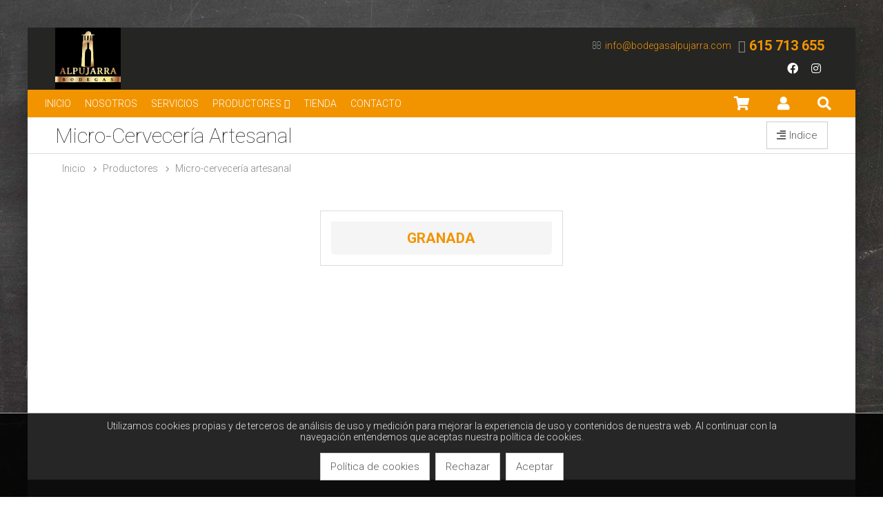

--- FILE ---
content_type: text/html; charset=utf-8
request_url: https://www.bodegasalpujarra.com/micro-cerveceria-artesanal
body_size: 11058
content:
<!DOCTYPE html><html><head><base href="https://www.bodegasalpujarra.com/"><title>Micro-Cervecería Artesanal - Bodegas Alpujarra Granada</title>
<meta charset="utf-8">
<meta content="IE=edge,chrome=1" http-equiv="X-UA-Compatible">
<meta name="keywords" content="vinos, cursos, eventos, catas, bodegas, hosteleria, vinotecas, aceites, cervezas artesanas, wines, courses, events, tastings, wineries, Granada, hospitality, wine bars, olive oil, craft beers, pairings">
<meta name="author" content="www.sdelsol.com">
<meta name="description" content="Venta y distribución de vinos, productos gastronomía y destilados. Cursos de cata, club de vinos y eventos.">
<meta property="og:title" content="Micro-Cervecería Artesanal - Bodegas Alpujarra Granada">
<meta property="og:type" content="blog">
<meta property="og:description" content="Venta y distribución de vinos, productos gastronomía y destilados. Cursos de cata, club de vinos y eventos.">
<meta property="og:url" content="/micro-cerveceria-artesanal">
<meta property="og:image" content="https://www.bodegasalpujarra.com/www/web/logo/1-1613735211.jpg">
<meta name="viewport" content="width=device-width, maximum-scale=1, minimum-scale=1, user-scalable=no, shrink-to-fit=no">
<meta name="apple-mobile-web-app-capable" content="yes">
<link href="https://www.bodegasalpujarra.com/rs/css/fonts/font-awesome.css" rel="stylesheet" type="text/css">
<link href="https://www.bodegasalpujarra.com/themes/box/style.css?v=1769252136" rel="stylesheet" type="text/css">
<script src="https://www.bodegasalpujarra.com/rs/js/jquery-1.11.0.min.js"></script>
<script src="https://www.bodegasalpujarra.com/themes/box/js/web/jquery.easing.js"></script>
<script src="https://www.bodegasalpujarra.com/themes/box/js/web/jquery.photobox.js"></script>
<script src="https://www.bodegasalpujarra.com/themes/box/js/web/owl.carousel.js"></script>
<script src="https://www.bodegasalpujarra.com/themes/box/js/web/imagesloaded.pkgd.min.js"></script>
<script src="https://www.bodegasalpujarra.com/themes/box/js/web/masonry.pkgd.min.js"></script>
<script src="https://www.bodegasalpujarra.com/themes/box/js/web/jquery.validate.js"></script>
<script src="https://www.bodegasalpujarra.com/rs/js/bitmagest/bitmagest.js"></script>
<script src="https://www.bodegasalpujarra.com/rs/js/magnific-popup/magnific-popup.min.js"></script>
<script src="https://www.bodegasalpujarra.com/themes/box/js/theme.js"></script>
<script src="https://www.bodegasalpujarra.com/rs/paginas/tienda/pl_default/tienda.js"></script></head><body data-url_www="https://www.bodegasalpujarra.com/" data-decimales="3" data-moneda="€"><div><div class="div_web_cabecera WEB_CABECERA"><div class="div_barra_superior"><div class="container"><div class="logo"><a href="https://www.bodegasalpujarra.com/" title="Bodegas Alpujarra Granada"><img src="https://www.bodegasalpujarra.com/www/web/logo/1-1613735211.jpg"/></a></div><div><div class="contacto"><div class="mail"><a href="mailto:info@bodegasalpujarra.com"><span>info@bodegasalpujarra.com</span></a></div><div class="telefono"><a href="tel:615713655"><span>615 713 655</span></a></div></div><div class="redes"><a class="facebook" href="https://www.facebook.com/bodegas.alpujarra" target="_blank"><div class="redes_sociales_icono facebook"></div><span>Facebook</span></a><a class="instagram" href="https://www.instagram.com/bodegasalpujarra" target="_blank"><div class="redes_sociales_icono instagram"></div><span>Instagram</span></a></div></div></div></div><script>
$(document).ready(function() {

	var div_barra_menu = function(){

		var div_web_cabecera = $('.div_web_cabecera');
		var logo			= $('.div_barra_menu .logo');
		var menu			= $('.div_barra_menu');
		var menu_barra		= $('.div_barra_menu .menu');
		var div_toggle		= menu.find('.toggle');
		
		var $dropit_buttons = $('.div_barra_menu ul.menu > li > a.dropit');
		
		// --- MENUS PRINCIPALES
		$dropit_buttons._BIT_DROPIT({
			action			: 'mouseenter',		//' click',
			animationIn		: 'fadeIn',	// bounceIn fadeInUp zoomInUp
			animationSpeed	: 0.3,
			closeOnClick	: false,
			//closeOnLeave	: false,	
		});

		
		// --- CARRITO MINI / BUSCADOR
		$('a.dropit-carrito, a.dropit-buscador, a.dropit-usuario')._BIT_DROPIT({
			closeOnClick	: false,
			closeOnLeave	: false,
			animationIn		: 'flipInX',
			//action			: 'mouseover',		//' click',
			closeOnScroll	: false,
		});
		
		
		
		
		
		var _MENU_CARRITO_MINI = function(){
	

			if( typeof _TIENDA != 'undefined' && _TIENDA.constructor !== Object ){ return false; }

			$('.bt_carrito_mini').on('click', function(e){
				var $div_carrito_dropit = $('.div_carrito_dropit').addClass('loading').html('<div></div>Cargando...');

				_TIENDA.CARRITO_MINI.LOAD().done(function(result){
					$div_carrito_dropit.html(result).removeClass('loading');
				});
				
			});
		}
		
		_MENU_CARRITO_MINI();

		
		var check_menu = function(){
			if(menu_barra.css('flex-direction') == 'column'){
				div_toggle.show();
				menu_barra.addClass('vertical').removeClass('horizontal');
				$dropit_buttons.data('dropit_inline',true);

				menu_barra.on('mouseleave',function(){ menu_barra.removeClass('active'); })

				menu_barra.bind( 'mousewheel DOMMouseScroll', function ( e ) {
					var e0 = e.originalEvent, delta = e0.wheelDelta || -e0.detail;
					this.scrollTop += ( delta < 0 ? 1 : -1 ) * 30;
					e.preventDefault();
				});
				
			}else{
				div_toggle.hide();
				menu_barra.addClass('horizontal').removeClass('vertical');
				$dropit_buttons.data('dropit_inline',false);
				
				menu_barra.removeClass('active');
			}

		};
		
		var check_web_cabecera = function(){
			
			if(div_web_cabecera.css('position') == 'fixed'){
				logo.addClass('active');
			}else{
				logo.removeClass('active');
			}
			
			check_menu();
		};
		
		$('.bt_menu').on('click',function(){
			if(menu_barra.hasClass('active')){
				menu_barra.removeClass('active');
			}else{
				menu_barra.addClass('active');
			}
		});
		
		$(window).resize(function(){ check_web_cabecera(); });
		$(window).scroll(function(){ check_web_cabecera(); });

		check_web_cabecera();
	
	};
	
	div_barra_menu();

	
});
</script><div class="div_barra_menu"><div class="container"><div class="bt_menu toggle"></div><div class="logo"></div><div class="separador toggle"></div><ul class="menu horizontal"><li class="toggle"><div class="menu_cab"><span>MENU</span> <a class="bt_menu"></a></div></li><li><a class=" tema_1" data-hover="INICIO" href="https://www.bodegasalpujarra.com/inicio/"><span>INICIO</span></a></li><li><a class=" tema_15" data-hover="NOSOTROS" href="https://www.bodegasalpujarra.com/nosotros/"><span>NOSOTROS</span></a></li><li><a class=" tema_16" data-hover="SERVICIOS" href="https://www.bodegasalpujarra.com/servicios/"><span>SERVICIOS</span></a></li><li><a class="dropit  tema_17"  data-hover="PRODUCTORES" href="https://www.bodegasalpujarra.com/productores/"><span>PRODUCTORES</span><span class="caret"></span></a><div class="dropit-submenu dropit_default cab_menu_submenu tema_17"><ul><li><a href="https://www.bodegasalpujarra.com/bodegas/">Bodegas / Vinos</a></li><li><a href="https://www.bodegasalpujarra.com/almazara-aceites-aove/">Almazara / Aceites AOVE</a></li><li><a href="https://www.bodegasalpujarra.com/micro-cerveceria-artesanal/">Micro-Cervecería Artesanal</a></li></ul></div></li><li><a class=" tema_33" data-hover="TIENDA" href="https://www.bodegasalpujarra.com/tienda/"><span>TIENDA</span></a></li><li><a class=" tema_6" data-hover="CONTACTO" href="https://www.bodegasalpujarra.com/contacto/"><span>CONTACTO</span></a></li></ul><ul class="botones"><li class="carrito_mini"><a class="dropit-carrito bt_carrito_mini" data-direction="DL" data-url="https://www.bodegasalpujarra.com/tienda/carrito/" ><i class="fa fa-shopping-cart"></i><span class="carrito_contador div_carrito_unidades" style="display: none;">0</span></a><div class="div_carrito_dropit dropit-submenu dropit_carrito">carrito</div></li><li class="login"><a class="dropit-usuario " data-direction="DL"><i class="fa fa-user"></i> </a><div class="div_usuario_menu dropit-submenu dropit_default"><div class="titulo">Acceso a clientes</div><ul><li><a href="https://www.bodegasalpujarra.com/acceso"><i class="fa fa-sign-out-alt"></i> Identifícate</a></li></ul></div></li><li><a class="dropit-buscador" data-direction="DL"><i class="fa fa-search"></i></a><div class="dropit-submenu dropit_buscador"><form action="https://www.bodegasalpujarra.com/buscador/"><div class="ui input"><input type="text" name="texto" id="search" placeholder="Buscar..."><button><i class="fa fa-search"></i></button></div></form></div></li></ul></div></div><script>
$(document).ready(function() {
	$('.bt_indice').on('click',function(event){
		$('.div_indice')._BIT_SLIDERBAR({
			size	: '400px',
		});
	});
});
</script><div class="div_barra_herramientas"><div class="container"><div class="titulo">Micro-Cervecería Artesanal</div><div><a class="ui button bt_indice"><span>Indice</span></a></div></div></div><div class="div_barra_historial"><div class="container"><div class="breadcrumb"><a href="https://www.bodegasalpujarra.com/" >Inicio</a><a href="https://www.bodegasalpujarra.com/productores" >PRODUCTORES</a><a href="https://www.bodegasalpujarra.com/micro-cerveceria-artesanal" >Micro-Cervecería Artesanal</a></div></div></div></div><div class="div_indice" data-target="right"><div class="titulo"><i class="fa fa-sitemap"></i> INDICE <div class="cerrar bt_slider_close"></div></div><div class="buscador"><form id="bt_buscador_form" method="get" action="productores/buscar/"><div class="ui fluid action input"><input type="text" placeholder="Buscar" name="texto" value=""  /><button class="ui button" type="submit"><i class="fa fa-search"></i></button></div></form></div><div class="contenido tree"><ul><li><a href="https://www.bodegasalpujarra.com/productores/" ><i class="fa fa-folder folder"></i> PRODUCTORES</a><ul><li><a href="https://www.bodegasalpujarra.com/bodegas/" ><i class="fa fa-folder folder"></i> Bodegas / Vinos</a><ul><li><a href="https://www.bodegasalpujarra.com/australia/" ><i class="fa fa-folder folder"></i> AUSTRALIA</a><ul><li ><a href="https://www.bodegasalpujarra.com/australia/bodega-john-duval/"><i class="fa fa-file-text-o file"></i> Bodega John Duval</a></li><li ><a href="https://www.bodegasalpujarra.com/australia/bodega-chalk-hill/"><i class="fa fa-file-text-o file"></i> Bodega Chalk Hill</a></li></ul></li><li><a href="https://www.bodegasalpujarra.com/espana/" ><i class="fa fa-folder folder"></i> ESPAÑA</a><ul><li><a href="https://www.bodegasalpujarra.com/alicante/" ><i class="fa fa-folder folder"></i> ALICANTE</a><ul><li ><a href="https://www.bodegasalpujarra.com/alicante/bodega-finca-collado/"><i class="fa fa-file-text-o file"></i> BODEGA FINCA COLLADO</a></li></ul></li><li><a href="https://www.bodegasalpujarra.com/andalucia/" ><i class="fa fa-folder folder"></i> ANDALUCÍA</a><ul><li><a href="https://www.bodegasalpujarra.com/granada/" ><i class="fa fa-folder folder"></i> GRANADA</a><ul><li ><a href="https://www.bodegasalpujarra.com/granada/bodega-jabalcon/"><i class="fa fa-file-text-o file"></i> BODEGA JABALCÓN</a></li><li ><a href="https://www.bodegasalpujarra.com/granada/bodega-al-zagal/"><i class="fa fa-file-text-o file"></i> BODEGA AL ZAGAL</a></li><li ><a href="https://www.bodegasalpujarra.com/granada/bodega-los-barrancos/"><i class="fa fa-file-text-o file"></i> BODEGA LOS BARRANCOS (ECO)</a></li></ul></li><li><a href="https://www.bodegasalpujarra.com/montilla-moriles/" ><i class="fa fa-folder folder"></i> MONTILLA-MORILES</a><ul><li ><a href="https://www.bodegasalpujarra.com/montilla-moriles/bodega-robles/"><i class="fa fa-file-text-o file"></i> BODEGA ROBLES (ECO)</a></li></ul></li><li><a href="https://www.bodegasalpujarra.com/sierras-de-malaga/" ><i class="fa fa-folder folder"></i> SIERRAS DE MÁLAGA</a><ul><li ><a href="https://www.bodegasalpujarra.com/sierras-de-malaga/bodega-conrad/"><i class="fa fa-file-text-o file"></i> BODEGA CONRAD</a></li><li ><a href="https://www.bodegasalpujarra.com/sierras-de-malaga/bodega-cortijo-de-los-aguilares/"><i class="fa fa-file-text-o file"></i> BODEGA CORTIJO DE LOS AGUILARES</a></li></ul></li></ul></li><li><a href="https://www.bodegasalpujarra.com/castilla-la-mancha/" ><i class="fa fa-folder folder"></i> CASTILLA-LA MANCHA</a><ul><li><a href="https://www.bodegasalpujarra.com/tierra-de-castilla/" ><i class="fa fa-folder folder"></i> TIERRA DE CASTILLA</a><ul><li ><a href="https://www.bodegasalpujarra.com/tierra-de-castilla/bodega-magnolia-wines/"><i class="fa fa-file-text-o file"></i> BODEGA MAGNOLIA WINES</a></li></ul></li><li><a href="https://www.bodegasalpujarra.com/almansa/" ><i class="fa fa-folder folder"></i> ALMANSA</a><ul><li ><a href="https://www.bodegasalpujarra.com/almansa/bodega-la-encina/"><i class="fa fa-file-text-o file"></i> BODEGA LA ENCINA (BIO)</a></li></ul></li><li><a href="https://www.bodegasalpujarra.com/manchuela/" ><i class="fa fa-folder folder"></i> MANCHUELA</a><ul><li ><a href="https://www.bodegasalpujarra.com/manchuela/bodega-altolandon/"><i class="fa fa-file-text-o file"></i> BODEGA ALTOLANDÓN (ECO)</a></li></ul></li><li><a href="https://www.bodegasalpujarra.com/pago-las-cerrillos/" ><i class="fa fa-folder folder"></i> PAGO LOS CERRILLOS</a><ul><li ><a href="https://www.bodegasalpujarra.com/pago-las-cerrillos/bodega-montalvo-wilmot/"><i class="fa fa-file-text-o file"></i> BODEGA MONTALVO WILMOT</a></li></ul></li></ul></li><li><a href="https://www.bodegasalpujarra.com/islas-baleares/" ><i class="fa fa-folder folder"></i> ISLAS BALEARES</a><ul><li ><a href="https://www.bodegasalpujarra.com/islas-baleares/bodega-finca-biniagual/"><i class="fa fa-file-text-o file"></i> Bodega Finca Biniagual</a></li></ul></li><li><a href="https://www.bodegasalpujarra.com/castilla-y-leon/" ><i class="fa fa-folder folder"></i> CASTILLA Y LEÓN</a><ul><li><a href="https://www.bodegasalpujarra.com/valtiendas/" ><i class="fa fa-folder folder"></i> VALTIENDAS</a><ul><li ><a href="https://www.bodegasalpujarra.com/valtiendas/bodega-puro-espiritu/"><i class="fa fa-file-text-o file"></i> Bodega Puro Espíritu</a></li></ul></li><li><a href="https://www.bodegasalpujarra.com/bierzo/" ><i class="fa fa-folder folder"></i> BIERZO</a><ul><li ><a href="https://www.bodegasalpujarra.com/bierzo/bodega-peique/"><i class="fa fa-file-text-o file"></i> BODEGA PEIQUE</a></li></ul></li><li><a href="https://www.bodegasalpujarra.com/rueda/" ><i class="fa fa-folder folder"></i> RUEDA</a><ul><li ><a href="https://www.bodegasalpujarra.com/rueda/bodega-verdeal/"><i class="fa fa-file-text-o file"></i> BODEGA VERDEAL</a></li><li ><a href="https://www.bodegasalpujarra.com/rueda/sanz/"><i class="fa fa-file-text-o file"></i> BODEGA SANZ</a></li><li ><a href="https://www.bodegasalpujarra.com/rueda/cerrosol/"><i class="fa fa-file-text-o file"></i> BODEGA CERROSOL</a></li></ul></li><li><a href="https://www.bodegasalpujarra.com/toro/" ><i class="fa fa-folder folder"></i> TORO</a><ul><li ><a href="https://www.bodegasalpujarra.com/toro/la-casa-maguila/"><i class="fa fa-file-text-o file"></i> BODEGA LA CASA MAGUILA</a></li></ul></li><li><a href="https://www.bodegasalpujarra.com/ribera-del-duero/" ><i class="fa fa-folder folder"></i> RIBERA DEL DUERO</a><ul><li ><a href="https://www.bodegasalpujarra.com/ribera-del-duero/bodega-hercal/"><i class="fa fa-file-text-o file"></i> Bodega Hercal</a></li><li ><a href="https://www.bodegasalpujarra.com/ribera-del-duero/bodega-la-casona-de-la-vid/"><i class="fa fa-file-text-o file"></i> Bodega Lagar de Isilla</a></li></ul></li></ul></li><li><a href="https://www.bodegasalpujarra.com/cataluna/" ><i class="fa fa-folder folder"></i> CATALUÑA</a><ul><li ><a href="https://www.bodegasalpujarra.com/cataluna/raventos-rosell/"><i class="fa fa-file-text-o file"></i> BODEGA RAVENTÓS ROSELL (ECO)</a></li><li ><a href="https://www.bodegasalpujarra.com/cataluna/bodega-coca-i-fito/"><i class="fa fa-file-text-o file"></i> BODEGA COCA I FITÓ (ECO)</a></li></ul></li><li><a href="https://www.bodegasalpujarra.com/galicia/" ><i class="fa fa-folder folder"></i> GALICIA</a><ul><li><a href="https://www.bodegasalpujarra.com/rias-baixas/" ><i class="fa fa-folder folder"></i> RIAS BAIXAS</a><ul><li ><a href="https://www.bodegasalpujarra.com/rias-baixas/bodega-alberto-nanclares/"><i class="fa fa-file-text-o file"></i> Bodega Nanclares y Prieto</a></li><li ><a href="https://www.bodegasalpujarra.com/rias-baixas/castrobrey/"><i class="fa fa-file-text-o file"></i> BODEGA CASTROBREY</a></li></ul></li><li><a href="https://www.bodegasalpujarra.com/ribera-sacra/" ><i class="fa fa-folder folder"></i> RIBERA SACRA</a><ul><li ><a href="https://www.bodegasalpujarra.com/ribera-sacra/bodega-coca-i-fito1/"><i class="fa fa-file-text-o file"></i> BODEGA TOLO DO XISTO - COCA I FITÓ</a></li></ul></li><li><a href="https://www.bodegasalpujarra.com/monterrei/" ><i class="fa fa-folder folder"></i> MONTERREI</a><ul><li ><a href="https://www.bodegasalpujarra.com/monterrei/bodega-lagar-de-deuses/"><i class="fa fa-file-text-o file"></i> BODEGA LAGAR DE DEUSES</a></li></ul></li><li><a href="https://www.bodegasalpujarra.com/valdeorras/" ><i class="fa fa-folder folder"></i> VALDEORRAS</a><ul><li ><a href="https://www.bodegasalpujarra.com/valdeorras/bodega-terrina/"><i class="fa fa-file-text-o file"></i> BODEGA TERRIÑA</a></li></ul></li><li><a href="https://www.bodegasalpujarra.com/ribeiro/" ><i class="fa fa-folder folder"></i> RIBEIRO</a><ul><li ><a href="https://www.bodegasalpujarra.com/ribeiro/bodega-marques-de-sanfiz/"><i class="fa fa-file-text-o file"></i> BODEGA MARQUÉS DE SANFIZ</a></li></ul></li></ul></li><li><a href="https://www.bodegasalpujarra.com/islas-canarias/" ><i class="fa fa-folder folder"></i> ISLAS CANARIAS</a><ul><li ><a href="https://www.bodegasalpujarra.com/islas-canarias/bodega-eufrosina/"><i class="fa fa-file-text-o file"></i> Bodega Eufrosina</a></li><li ><a href="https://www.bodegasalpujarra.com/islas-canarias/bodega-vina-gomez/"><i class="fa fa-file-text-o file"></i> Bodega Viña Gómez</a></li><li ><a href="https://www.bodegasalpujarra.com/islas-canarias/bodega-vera-de-la-fuente/"><i class="fa fa-file-text-o file"></i> Bodega Vera de la Fuente</a></li><li ><a href="https://www.bodegasalpujarra.com/islas-canarias/bodega-vinatigo/"><i class="fa fa-file-text-o file"></i> BODEGA VIÑÁTIGO</a></li></ul></li><li><a href="https://www.bodegasalpujarra.com/jumilla/" ><i class="fa fa-folder folder"></i> JUMILLA</a><ul><li ><a href="https://www.bodegasalpujarra.com/jumilla/bodega-silvano-garcia/"><i class="fa fa-file-text-o file"></i> BODEGA SILVANO GARCÍA</a></li></ul></li><li><a href="https://www.bodegasalpujarra.com/madrid/" ><i class="fa fa-folder folder"></i> MADRID</a><ul><li ><a href="https://www.bodegasalpujarra.com/madrid/bodega-jeromin/"><i class="fa fa-file-text-o file"></i> BODEGA JEROMÍN</a></li></ul></li><li><a href="https://www.bodegasalpujarra.com/rioja/" ><i class="fa fa-folder folder"></i> LA RIOJA</a><ul><li><a href="https://www.bodegasalpujarra.com/rioja-alavesa/" ><i class="fa fa-folder folder"></i> RIOJA ALAVESA</a><ul><li ><a href="https://www.bodegasalpujarra.com/rioja-alavesa/bodega-montealto/"><i class="fa fa-file-text-o file"></i> Bodega Montealto</a></li><li ><a href="https://www.bodegasalpujarra.com/rioja-alavesa/bodega-fuidio/"><i class="fa fa-file-text-o file"></i> BODEGA FUIDIO</a></li></ul></li><li><a href="https://www.bodegasalpujarra.com/rioja-alta/" ><i class="fa fa-folder folder"></i> RIOJA ALTA</a><ul><li ><a href="https://www.bodegasalpujarra.com/rioja-alta/bodegas-tobia/"><i class="fa fa-file-text-o file"></i> BODEGA TOBÍA</a></li></ul></li></ul></li></ul></li><li><a href="https://www.bodegasalpujarra.com/chile/" ><i class="fa fa-folder folder"></i> CHILE</a><ul><li ><a href="https://www.bodegasalpujarra.com/chile/bodega-ventisquero/"><i class="fa fa-file-text-o file"></i> Bodega Ventisquero</a></li><li ><a href="https://www.bodegasalpujarra.com/chile/bodega-clos-quebrada-de-macul/"><i class="fa fa-file-text-o file"></i> Bodega Clos Quebrada de Macul</a></li></ul></li><li><a href="https://www.bodegasalpujarra.com/alemania/" ><i class="fa fa-folder folder"></i> ALEMANIA</a><ul><li ><a href="https://www.bodegasalpujarra.com/alemania/bodega-robert-weil/"><i class="fa fa-file-text-o file"></i> Bodega Robert Weil</a></li><li ><a href="https://www.bodegasalpujarra.com/alemania/bodega-g-nter-steinmetz/"><i class="fa fa-file-text-o file"></i> Bodega Günter Steinmetz</a></li></ul></li><li><a href="https://www.bodegasalpujarra.com/croacia/" ><i class="fa fa-folder folder"></i> CROACIA</a><ul><li ><a href="https://www.bodegasalpujarra.com/croacia/bodega-matosevic/"><i class="fa fa-file-text-o file"></i> Bodega Matosevic</a></li><li ><a href="https://www.bodegasalpujarra.com/croacia/bodega-zlatan-otok/"><i class="fa fa-file-text-o file"></i> Bodega Zlatan Otok</a></li><li ><a href="https://www.bodegasalpujarra.com/croacia/bodega-krauthaker/"><i class="fa fa-file-text-o file"></i> Bodega Krauthaker</a></li><li ><a href="https://www.bodegasalpujarra.com/croacia/bodega-meneguetti/"><i class="fa fa-file-text-o file"></i> Bodega Meneguetti</a></li></ul></li><li><a href="https://www.bodegasalpujarra.com/estados-unidos/" ><i class="fa fa-folder folder"></i> ESTADOS UNIDOS</a><ul><li ><a href="https://www.bodegasalpujarra.com/estados-unidos/bodega-pomum-cellars/"><i class="fa fa-file-text-o file"></i> Bodega Pomum Cellars</a></li><li ><a href="https://www.bodegasalpujarra.com/estados-unidos/bodega-andrew-will/"><i class="fa fa-file-text-o file"></i> Bodega Andrew Will</a></li><li ><a href="https://www.bodegasalpujarra.com/estados-unidos/bodega-adelsheim-vineyard/"><i class="fa fa-file-text-o file"></i> Bodega Adelsheim Vineyard</a></li><li ><a href="https://www.bodegasalpujarra.com/estados-unidos/bodega-cristom/"><i class="fa fa-file-text-o file"></i> Bodega Cristom</a></li></ul></li><li><a href="https://www.bodegasalpujarra.com/grecia/" ><i class="fa fa-folder folder"></i> GRECIA</a><ul><li ><a href="https://www.bodegasalpujarra.com/grecia/bodega-ktima-gerovassiliou/"><i class="fa fa-file-text-o file"></i> Bodega Ktima Gerovassiliou</a></li></ul></li><li><a href="https://www.bodegasalpujarra.com/nueva-zelanda/" ><i class="fa fa-folder folder"></i> NUEVA ZELANDA</a><ul><li ><a href="https://www.bodegasalpujarra.com/nueva-zelanda/bodega-dry-river/"><i class="fa fa-file-text-o file"></i> Bodega Dry River</a></li><li ><a href="https://www.bodegasalpujarra.com/nueva-zelanda/bodega-palliser/"><i class="fa fa-file-text-o file"></i> Bodega Palliser</a></li><li ><a href="https://www.bodegasalpujarra.com/nueva-zelanda/bodega-ata-rangi/"><i class="fa fa-file-text-o file"></i> Bodega Ata Rangi</a></li><li ><a href="https://www.bodegasalpujarra.com/nueva-zelanda/bodega-escarpment/"><i class="fa fa-file-text-o file"></i> Bodega Escarpment</a></li><li ><a href="https://www.bodegasalpujarra.com/nueva-zelanda/bodega-craggy-range/"><i class="fa fa-file-text-o file"></i> Bodega Craggy Range</a></li><li ><a href="https://www.bodegasalpujarra.com/nueva-zelanda/bodega-kumeu-river/"><i class="fa fa-file-text-o file"></i> Bodega Kumeu River</a></li><li ><a href="https://www.bodegasalpujarra.com/nueva-zelanda/bodega-quartz-reef/"><i class="fa fa-file-text-o file"></i> Bodega Quartz Reef</a></li><li ><a href="https://www.bodegasalpujarra.com/nueva-zelanda/bodega-lowburn-ferry/"><i class="fa fa-file-text-o file"></i> Bodega Lowburn Ferry</a></li><li ><a href="https://www.bodegasalpujarra.com/nueva-zelanda/bodega-carrick/"><i class="fa fa-file-text-o file"></i> Bodega Carrick</a></li><li ><a href="https://www.bodegasalpujarra.com/nueva-zelanda/bodega-waipara-spring/"><i class="fa fa-file-text-o file"></i> Bodega Waipara Spring</a></li><li ><a href="https://www.bodegasalpujarra.com/nueva-zelanda/bodega-main-divide/"><i class="fa fa-file-text-o file"></i> Bodega Main Divide</a></li><li ><a href="https://www.bodegasalpujarra.com/nueva-zelanda/bodega-pegasus-bay/"><i class="fa fa-file-text-o file"></i> Bodega Pegasus Bay</a></li><li ><a href="https://www.bodegasalpujarra.com/nueva-zelanda/bodega-millton/"><i class="fa fa-file-text-o file"></i> Bodega Millton</a></li><li ><a href="https://www.bodegasalpujarra.com/nueva-zelanda/bodega-spy-valley/"><i class="fa fa-file-text-o file"></i> Bodega Spy Valley</a></li><li ><a href="https://www.bodegasalpujarra.com/nueva-zelanda/bodega-hunter-s/"><i class="fa fa-file-text-o file"></i> Bodega Hunter´s</a></li><li ><a href="https://www.bodegasalpujarra.com/nueva-zelanda/bodega-lawson-s-dry-hills/"><i class="fa fa-file-text-o file"></i> Bodega Lawson´s Dry Hills</a></li><li ><a href="https://www.bodegasalpujarra.com/nueva-zelanda/bodega-fromm/"><i class="fa fa-file-text-o file"></i> Bodega Fromm</a></li><li ><a href="https://www.bodegasalpujarra.com/nueva-zelanda/bodega-saint-clair/"><i class="fa fa-file-text-o file"></i> Bodega Saint Clair</a></li><li ><a href="https://www.bodegasalpujarra.com/nueva-zelanda/bodega-neudorf/"><i class="fa fa-file-text-o file"></i> Bodega Neudorf</a></li></ul></li><li><a href="https://www.bodegasalpujarra.com/portugal/" ><i class="fa fa-folder folder"></i> PORTUGAL</a><ul><li ><a href="https://www.bodegasalpujarra.com/portugal/bodega-companhia-das-quintas/"><i class="fa fa-file-text-o file"></i> Bodega Companhia Das Quintas</a></li><li ><a href="https://www.bodegasalpujarra.com/portugal/bodega-herdade-de-farizoa/"><i class="fa fa-file-text-o file"></i> Bodega Herdade de Farizoa</a></li><li ><a href="https://www.bodegasalpujarra.com/portugal/bodega-quinta-do-cardo/"><i class="fa fa-file-text-o file"></i> Bodega Quinta do Cardo</a></li><li ><a href="https://www.bodegasalpujarra.com/portugal/bodega-conde-de-anadia/"><i class="fa fa-file-text-o file"></i> Bodega Conde de Anadia</a></li><li ><a href="https://www.bodegasalpujarra.com/portugal/bodega-colinas-do-douro/"><i class="fa fa-file-text-o file"></i> Bodega Colinas Do Douro</a></li><li ><a href="https://www.bodegasalpujarra.com/portugal/bodega-uniqo/"><i class="fa fa-file-text-o file"></i> Bodega Uniqo</a></li><li ><a href="https://www.bodegasalpujarra.com/portugal/quinta-de-pancas/"><i class="fa fa-file-text-o file"></i> Bodega Quinta de Pancas</a></li></ul></li><li><a href="https://www.bodegasalpujarra.com/argentina/" ><i class="fa fa-folder folder"></i> ARGENTINA</a><ul><li ><a href="https://www.bodegasalpujarra.com/argentina/bodega-otero-ramos/"><i class="fa fa-file-text-o file"></i> Bodega Otero Ramos</a></li><li ><a href="https://www.bodegasalpujarra.com/argentina/bodega-casa-yag-e/"><i class="fa fa-file-text-o file"></i> Bodega Casa Yagüe</a></li><li ><a href="https://www.bodegasalpujarra.com/argentina/bodega-andeluna/"><i class="fa fa-file-text-o file"></i> Bodega Andeluna</a></li></ul></li><li><a href="https://www.bodegasalpujarra.com/sudafrica/" ><i class="fa fa-folder folder"></i> SUDÁFRICA</a><ul><li ><a href="https://www.bodegasalpujarra.com/sudafrica/bodega-robertson/"><i class="fa fa-file-text-o file"></i> Bodega Robertson</a></li><li ><a href="https://www.bodegasalpujarra.com/sudafrica/bodega-graham-beck/"><i class="fa fa-file-text-o file"></i> Bodega Graham Beck</a></li><li ><a href="https://www.bodegasalpujarra.com/sudafrica/bodega-springfield/"><i class="fa fa-file-text-o file"></i> Bodega Springfield</a></li><li ><a href="https://www.bodegasalpujarra.com/sudafrica/bodega-chamonix/"><i class="fa fa-file-text-o file"></i> Bodega Chamonix</a></li><li ><a href="https://www.bodegasalpujarra.com/sudafrica/bodega-boekenhoutskloof/"><i class="fa fa-file-text-o file"></i> Bodega Boekenhoutskloof</a></li><li ><a href="https://www.bodegasalpujarra.com/sudafrica/bodega-cap-maritime/"><i class="fa fa-file-text-o file"></i> Bodega Cap Maritime</a></li><li ><a href="https://www.bodegasalpujarra.com/sudafrica/bodega-porseleinberg/"><i class="fa fa-file-text-o file"></i> Bodega Porseleinberg</a></li><li ><a href="https://www.bodegasalpujarra.com/sudafrica/bodega-mullineux/"><i class="fa fa-file-text-o file"></i> Bodega Mullineux</a></li><li ><a href="https://www.bodegasalpujarra.com/sudafrica/bodega-leeu-passant/"><i class="fa fa-file-text-o file"></i> Bodega Leeu Passant</a></li><li ><a href="https://www.bodegasalpujarra.com/sudafrica/bodega-rall-wines/"><i class="fa fa-file-text-o file"></i> Bodega Rall Wines</a></li><li ><a href="https://www.bodegasalpujarra.com/sudafrica/bodega-david-nadia/"><i class="fa fa-file-text-o file"></i> Bodega David & Nadia</a></li><li ><a href="https://www.bodegasalpujarra.com/sudafrica/bodega-bouchard-finlayson/"><i class="fa fa-file-text-o file"></i> Bodega Bouchard Finlayson</a></li><li ><a href="https://www.bodegasalpujarra.com/sudafrica/bodega-richard-kershaw/"><i class="fa fa-file-text-o file"></i> Bodega Richard Kershaw</a></li><li ><a href="https://www.bodegasalpujarra.com/sudafrica/bodega-shannon-vineyards/"><i class="fa fa-file-text-o file"></i> Bodega Shannon Vineyards</a></li><li ><a href="https://www.bodegasalpujarra.com/sudafrica/bodega-spioenkop/"><i class="fa fa-file-text-o file"></i> Bodega Spioenkop</a></li><li ><a href="https://www.bodegasalpujarra.com/sudafrica/bodega-paul-cluver/"><i class="fa fa-file-text-o file"></i> Bodega Paul Cluver</a></li><li ><a href="https://www.bodegasalpujarra.com/sudafrica/bodega-delaire-graff/"><i class="fa fa-file-text-o file"></i> Bodega Delaire Graff</a></li><li ><a href="https://www.bodegasalpujarra.com/sudafrica/bodega-keermont/"><i class="fa fa-file-text-o file"></i> Bodega Keermont</a></li><li ><a href="https://www.bodegasalpujarra.com/sudafrica/bodega-de-trafford/"><i class="fa fa-file-text-o file"></i> Bodega De Trafford</a></li><li ><a href="https://www.bodegasalpujarra.com/sudafrica/bodega-morgenhof/"><i class="fa fa-file-text-o file"></i> Bodega Morgenhof</a></li><li ><a href="https://www.bodegasalpujarra.com/sudafrica/bodega-jordan/"><i class="fa fa-file-text-o file"></i> Bodega Jordan</a></li><li ><a href="https://www.bodegasalpujarra.com/sudafrica/bodega-thelema/"><i class="fa fa-file-text-o file"></i> Bodega Thelema</a></li><li ><a href="https://www.bodegasalpujarra.com/sudafrica/bodega-saxenburg/"><i class="fa fa-file-text-o file"></i> Bodega Saxenburg</a></li><li ><a href="https://www.bodegasalpujarra.com/sudafrica/bodega-raats/"><i class="fa fa-file-text-o file"></i> Bodega Raats</a></li><li ><a href="https://www.bodegasalpujarra.com/sudafrica/bodega-demorgenzon/"><i class="fa fa-file-text-o file"></i> Bodega DeMorgenzon</a></li><li ><a href="https://www.bodegasalpujarra.com/sudafrica/bodega-crystallum/"><i class="fa fa-file-text-o file"></i> Bodega Crystallum</a></li><li ><a href="https://www.bodegasalpujarra.com/sudafrica/bodega-kanonkop/"><i class="fa fa-file-text-o file"></i> Bodega Kanonkop</a></li></ul></li><li><a href="https://www.bodegasalpujarra.com/israel/" ><i class="fa fa-folder folder"></i> ISRAEL</a><ul><li ><a href="https://www.bodegasalpujarra.com/israel/bodega-recanati/"><i class="fa fa-file-text-o file"></i> Bodega Recanati</a></li></ul></li><li><a href="https://www.bodegasalpujarra.com/austria/" ><i class="fa fa-folder folder"></i> AUSTRIA</a><ul><li ><a href="https://www.bodegasalpujarra.com/austria/bodega-weinrieder/"><i class="fa fa-file-text-o file"></i> Bodega Weinrieder</a></li></ul></li><li><a href="https://www.bodegasalpujarra.com/eslovenia/" ><i class="fa fa-folder folder"></i> ESLOVENIA</a><ul><li ><a href="https://www.bodegasalpujarra.com/eslovenia/bodega-scurek/"><i class="fa fa-file-text-o file"></i> Bodega Scurek</a></li><li ><a href="https://www.bodegasalpujarra.com/eslovenia/bodega-batic/"><i class="fa fa-file-text-o file"></i> Bodega Batic</a></li><li ><a href="https://www.bodegasalpujarra.com/eslovenia/bodega-marjan-simcic/"><i class="fa fa-file-text-o file"></i> Bodega Marjan Simcic</a></li></ul></li><li><a href="https://www.bodegasalpujarra.com/francia/" ><i class="fa fa-folder folder"></i> FRANCIA</a><ul><li ><a href="https://www.bodegasalpujarra.com/francia/bodega-jean-bouchard/"><i class="fa fa-file-text-o file"></i> Bodega Jean Bouchard</a></li><li ><a href="https://www.bodegasalpujarra.com/francia/bodega-j-de-telmont/"><i class="fa fa-file-text-o file"></i> Bodega J. De Telmont</a></li></ul></li><li><a href="https://www.bodegasalpujarra.com/italia/" ><i class="fa fa-folder folder"></i> ITALIA</a><ul><li ><a href="https://www.bodegasalpujarra.com/italia/bodega-castello-di-querceto/"><i class="fa fa-file-text-o file"></i> Bodega Castello Di Querceto</a></li><li ><a href="https://www.bodegasalpujarra.com/italia/bodega-mario-giribaldi/"><i class="fa fa-file-text-o file"></i> Bodega Mario Giribaldi</a></li><li ><a href="https://www.bodegasalpujarra.com/italia/bodega-tedeschi/"><i class="fa fa-file-text-o file"></i> Bodega Tedeschi</a></li><li ><a href="https://www.bodegasalpujarra.com/italia/bodega-fratelli-serio-battista-borgogno/"><i class="fa fa-file-text-o file"></i> Bodega Fratelli Serio & Battista Borgogno</a></li></ul></li><li><a href="https://www.bodegasalpujarra.com/moldavia/" ><i class="fa fa-folder folder"></i> MOLDAVIA</a><ul><li ><a href="https://www.bodegasalpujarra.com/moldavia/bodega-chateau-cristi/"><i class="fa fa-file-text-o file"></i> Bodega Chateau Cristi</a></li></ul></li><li><a href="https://www.bodegasalpujarra.com/suiza/" ><i class="fa fa-folder folder"></i> SUIZA</a><ul><li ><a href="https://www.bodegasalpujarra.com/suiza/bodega-jean-rene-germanier/"><i class="fa fa-file-text-o file"></i> Bodega Jean René Germanier</a></li></ul></li><li><a href="https://www.bodegasalpujarra.com/uruguay/" ><i class="fa fa-folder folder"></i> URUGUAY</a><ul><li ><a href="https://www.bodegasalpujarra.com/uruguay/bodega-bouza/"><i class="fa fa-file-text-o file"></i> Bodega Bouza</a></li></ul></li></ul></li><li><a href="https://www.bodegasalpujarra.com/almazara-aceites-aove/" ><i class="fa fa-folder folder"></i> Almazara / Aceites AOVE</a><ul><li><a href="https://www.bodegasalpujarra.com/granada2/" ><i class="fa fa-folder folder"></i> GRANADA</a><ul><li ><a href="https://www.bodegasalpujarra.com/granada2/roldan-oliva/"><i class="fa fa-file-text-o file"></i> ROLDÁN OLIVA</a></li></ul></li></ul></li><li><a href="https://www.bodegasalpujarra.com/micro-cerveceria-artesanal/" class="active"><i class="fa fa-folder folder"></i> Micro-Cervecería Artesanal</a><ul><li><a href="https://www.bodegasalpujarra.com/granada1/" ><i class="fa fa-folder folder"></i> GRANADA</a><ul><li ><a href="https://www.bodegasalpujarra.com/granada1/segral-brewing/"><i class="fa fa-file-text-o file"></i> SEGRAL BREWING</a></li></ul></li></ul></li></ul></li></ul></div></div><script>
$(document).ready(function() {

	// --- BUSCADOR
	var bt_noticias_buscador = $('#bt_noticias_buscador');
	if( bt_noticias_buscador.val()=='' ){ bt_noticias_buscador.val('Buscar'); }
	
	bt_noticias_buscador.blur(function()	{ if($(this).val()==''){ $(this).val('Buscar'); } });
	bt_noticias_buscador.focus(function()	{ if($(this).val()=='Buscar'){ $(this).val(''); } });
	
	$('#bt_noticias_buscador_form').submit(function(event){
		if ( bt_noticias_buscador.val() == '' || bt_noticias_buscador.val() == 'Buscar' ) {
			event.preventDefault();
		}else{
			return;
		}
		
	});
	

	
});
</script><div class="BOOK_PL_DEFAULT web_contenido tema_38"><div class="container"><div class="temas_lista tema_38"><div class="item"><h2 class="lista"><a href="https://www.bodegasalpujarra.com/granada1/"></a><div class="info"><span class="titulo"><a href="https://www.bodegasalpujarra.com/granada1/">GRANADA</a></span></div></h2></div></div></div></div>
<script>$(document).ready(function() {
$(document).ready(function(){

	// --- Funcion mensaje formulario
	var $form_newsletter_status = $("#form_newsletter_status");
	
	function form_newsletter_status(msg,status_class){
		$form_newsletter_status.slideUp('fast', function(){
			$form_newsletter_status.html( msg );
			$form_newsletter_status.removeClass();
			$form_newsletter_status.addClass(status_class);
			$form_newsletter_status.slideDown('fast');
		});

		$('html, body').animate({
			scrollTop: ( $form_newsletter_status.offset().top - 100 ),
		}, 300);

	}

	var $form_newsletter	= $(".form_newsletter");
	var $enviando			= $form_newsletter.find('.enviando');
	var $divs				= $form_newsletter.find('> div');
	$form_newsletter.find('input[name="NEWSLETTER[fishhook]"]').hide();
	
	$form_newsletter.submit(function(e){
		var formulario = $( this );
		var form_url	= formulario.data('url');
		var form_data	= formulario.serializeObject();	form_data.check = 'true';

		$form_newsletter_status.hide();
		$divs.hide(); $enviando.show();
		
		$.ajax({
			url: form_url,
			type: "POST",
			data: form_data,
		}).done( function( data_string ){
		
			if( data_string = _IS_JSON(data_string) ){
				if(data_string.success == true){
					
					$(".form_newsletter").find('>div').removeClass('error');
					form_newsletter_status(data_string.msg_texto, data_string.msg_class);
					formulario.find("input").val('');
				}else{
					$divs.show();
					$(".form_newsletter").find('>div').addClass('error');
					form_newsletter_status(data_string.msg_texto, data_string.msg_class);
				}
			}
			
			$enviando.hide();
			
		});

		return false;
	});
	
});
});</script>
<div class="pie_pagina"><div class="container"><div><div class="contacto"><h3 class="titulo"><span>Contacto</span></h3><ul><li><span>C.Industrial Bobadilla Nave 12-B Camino Purchil 98, 18015 Granada</span></li><li><a href="mailto:info@bodegasalpujarra.com"><span>info@bodegasalpujarra.com</span></a></li><li><i class="fa fa-phone"></i> <a href="tel:615713655"><span>615 713 655</span></a></li><li><a href="http://www.bodegasalpujarra.com" target="_blank"><span>www.bodegasalpujarra.com</span></a></li></ul></div><div><div class="suscribete"><h3 class="titulo"><span>Suscríbete a nuestras novedades</span></h3><p>Déjanos tu e-mail y te mantendremos informado...</p><div id="form_newsletter_status"></div><form class="form_newsletter" data-url="https://www.bodegasalpujarra.com/newsletter_send/"><div class="ui input"><input type="email" class="ui input" name="NEWSLETTER[email]" placeholder="E-mail"><input name="NEWSLETTER[fishhook]" value=""><button type="submit">Enviar</button></div><div class="enviando" style="display: none;">Enviando solicitud....</div><div>
<script>$(document).ready(function() {
$(document).ready(function(){

	var $input = $(':input[name=lopd]');

	var lopd_close = function(){
		$.fn._BIT_SLIDERBAR('close');
		$('.modal').hide();
	};
	

	// --- Politica proteccion de datos
	$('.bt_lopd').on('click',function(event){
		event.preventDefault();
		event.stopPropagation();
	
		$('.div_lopd')._BIT_SLIDERBAR({
				target : 'bottom'
		});
	});
	

	// --- Botones
	$('.bt_lopd_cancelar').on('click', function(){
		$input.prop('checked', false);
		lopd_close();
	});
	
	$('.bt_lopd_aceptar').on('click', function(){
		$input.prop('checked', true);
		lopd_close();
	});

	
	$('.bt_lopd_resumen').on('click',function(e){
		e.preventDefault();
		e.stopPropagation();
		
		$input	= $(this).closest('div').find('input[name="lopd"]');

		_BIT_MODAL( $('.lopd_resumen') , "", "lopd_modal");
	});
	
	
	
	// --- ESTO DEBE DE ESTAR EN LA FUNCION MODAL......
    $(document).on('click', '.modal > div > .cerrar', function (e) {
        $(this).parents('.modal').hide();
    });
	
    $(window).on('keydown', function (e) {
        if (e.which === 27) {
            $('.modal').hide();
        }
    });
	
	
	
});
});</script>
<div class="div_lopd"><div class="titulo">Política de Privacidad</div><div class="texto"><p>Bodegas Alpujarra SL (en adelante EMPRESA) es titular del sitio Web http://www.bodegasalpujarra.com/ y tiene su domicilio fiscal en Ctra.A-348 KM. 15,900 CP.18400 Órgiva (Granada).</p>
<p>De acuerdo con la legislación vigente, EMPRESA tiene inscritos sus ficheros en la Agencia Española de Protección de Datos, y ha adoptado las medidas técnicas y organizativas que garantizan la seguridad de los datos de carácter personal y evitan su alteración, pérdida, tratamiento o acceso no autorizado, habida cuenta del estado de la tecnología, la naturaleza de los datos almacenados y los riesgos a que estén expuestos, que han sido necesarias para su adecuación en materia de Protección de Datos de Carácter Personal, de conformidad con lo establecido en el RD 1720/ 2007 por el que se aprueba el Reglamento de desarrollo de la LOPD.</p>
<p>EMPRESA desea garantizar su privacidad en la utilización de nuestros servicios, por lo que a continuación le informamos de nuestra política de protección de datos personales.</p>
<p>Los datos de carácter personal que nos facilite a través del formulario de contacto y de los correos remitidos a la dirección <a href="mailto:marketing@bodegasalpujarra.com">marketing@bodegasalpujarra.com</a> pasarán a formar parte de nuestros ficheros y se utilizarán para atender su solicitud de información, responder cualquier duda o pregunta que nos pudiera plantear y ponerse en contacto con usted. Nuestras respuestas tienen carácter informativo, por lo que no se derivará efecto jurídico vinculante alguno.</p>
<p>En todos los casos en que nos facilite datos que a través de esta Web los mismos podrán ser utilizados para remitirle por cualquier medio, incluidos medios electrónicos información sobre nuestros productos y servicios. Si no desea recibir información de nuestra empresa, envíe un correo a <a href="mailto:marketing@bodegasalpujarra.com">marketing@bodegasalpujarra.com</a> con el asunto “baja información” a la dirección en la que quiere dejar de recibir nuestras noticias.</p>
<p>EMPRESA se reserva el derecho de modificar su política de privacidad por motivos de adaptación a la legislación vigente, o similares, por lo que se recomienda al usuario de este sitio Web la revisión periódica de este apartado, ya que el uso del Web por parte del usuario se entenderá como aceptación de la política de privacidad vigente en ese momento.</p>
<p>Puede ejercer sus derechos de acceso, rectificación, cancelación u oposición por escrito junto con fotocopia de documento que acredite su identidad a la siguiente dirección: Con.Ind. Bobadilla, Nave 12-B Camino Purchil, 98 CP.18015 Granada.</p></div><div class="botones"><button class="bt_lopd_cancelar">Cancelar</button><button class="bt_lopd_aceptar primary">Aceptar</button></div></div><div class="div_checkbox"><input type="checkbox" id="lopd_1" name="lopd" value="acepto" class="css-checkbox" /><label class="css-label" for="lopd_1"><a class="bt_lopd pointer">Acepto la política de privacidad</a></label></div><div class="div_checkbox"><input type="checkbox" id="check_publicidad_pie_1" name="publicidad" value="acepto" class="clausula css-checkbox" /><label class="css-label" for="check_publicidad_pie_1">Acepto recibir comunicaciones comerciales.</label></div></div></form></div><ul class="redes"><li><a class="brands-facebook" href="https://www.facebook.com/bodegas.alpujarra" target="_blank"><div class="redes_sociales_icono facebook"></div><span>Facebook</span></a></li><li><a class="brands-instagram" href="https://www.instagram.com/bodegasalpujarra" target="_blank"><div class="redes_sociales_icono instagram"></div><span>Instagram</span></a></li></ul></div></div></div></div><div class="pie_bottom"><div class="container"><div><p>&copy; Copyright 2026 | <a href="https://www.bodegasalpujarra.com/aviso-legal">Aviso legal</a> | <a href="https://www.bodegasalpujarra.com/politica-de-privacidad">Política de privacidad</a> | <a href="https://www.bodegasalpujarra.com/politicas-de-cookies">Cookies</a> | Desarrollo web: <a href="http://www.sdelsol.com/" target="_blank" title="Software del sol">Software DELSOL</a></p></div><div><a class="iva_txt si">Impuestos incluidos</a><a href="https://www.bodegasalpujarra.com/">Inicio</a><a href="https://www.bodegasalpujarra.com/contacto/">Contacto</a></div></div></div><div style="display: none;"><div class="COOKIES_CONFIG"><div class="explicacion"><div class="titulo">Ajustes de privacidad</div><div class="descripcion"><div><b>Decide qu&eacute; cookies quieres permitir.</b></div><p>Puedes cambiar estos ajustes en cualquier momento. Sin embargo, esto puede hacer que algunas funciones dejen de estar disponibles.</p></div></div><div class="grupos"><div class="mala"><label class="ui checkbox"><input type="checkbox" name="grupo_0" value="0">Desactivar todas</label></div><div class="buenas"><label class="ui checkbox"><input type="checkbox" name="grupo_1" value="1" checked>Necesarias</label></div></div><div class="puede"><div class="si"><div class="titular">Esta web <span>permitirá</span> cookies de:</div><div class="grupo grupo_1"><div class="titulo"></div><div class="descripcion">Guardar su configuración de cookies</div><div class="variable" style="display:none;" data-name="c" data-domain="c" data-path="c"></div><div class="variable" style="display:none;" data-name="/" data-domain="/" data-path="/"></div><div class="variable" style="display:none;" data-name="" data-domain="" data-path=""></div></div></div><div class="no"><div class="titular">Esta web <span>no permitirá</span> cookies de:</div></div></div><div style="text-align: center;"><button class="bt_guardar ui button primary">Guardar y cerrar</button></div></div></div><div class="cookies_scripts"></div><div class="cookies"><div class="container"><div class="cookieMessage"><div class="texto popup_cookies">Utilizamos cookies propias y de terceros de análisis de uso y medición para mejorar la experiencia de uso y contenidos de nuestra web. Al continuar con la navegación entendemos que aceptas nuestra política de cookies.</div><div class="botones"> <a class="ui button" href="https://www.bodegasalpujarra.com/politicas-de-cookies">Política de cookies</a> <a class="ui button bt_cookies_rechazar">Rechazar</a> <a class="ui button bt_cookies_aceptar">Aceptar</a></div></div></div></div><script>$(document).ready(function() {
	
	
	var $cookieMessage		= $('.cookieMessage');
	
	var $COOKIES_CONFIG		= $('.COOKIES_CONFIG');
	var $puede				= $('.COOKIES_CONFIG .puede');
	var $puede_si			= $('.COOKIES_CONFIG .puede > .si');
	var $puede_no			= $('.COOKIES_CONFIG .puede > .no');
	
	var $input_desactivar	= $COOKIES_CONFIG.find('.grupos input[name="grupo_0"]');
	var $inputs_puede		= $COOKIES_CONFIG.find('.grupos input:not([name="grupo_0"])');


	if( $puede_si.find('.grupo').length ){ $puede_si.show(); }else{ $puede_si.hide(); }
	if( $puede_no.find('.grupo').length ){ $puede_no.show(); }else{ $puede_no.hide(); }

	
	// --- BT DESACTIVAR
	$input_desactivar.on('change',function(){
		if( $(this).prop('checked') === true ){
			$inputs_puede.prop('checked',false).change();
		}else{
			$inputs_puede.prop('checked',true).change();
		}
	});
	
	
	// --- CHECKING INPUTS
	$inputs_puede.on('change',function(){
		
		$inputs_puede.each(function(){
			var $input		= $(this);
			var id_grupo	= $input.val();

			if( $input.prop('checked') === true ){
				$puede.find('.grupo_'+id_grupo).appendTo($puede_si);
			}else{
				$puede.find('.grupo_'+id_grupo).appendTo($puede_no);
			}
		});
		
		// --- Activando y desactivando checkbox 0
		if( $COOKIES_CONFIG.find('.grupos input:not([name="grupo_0"]):checked').length ){
			$input_desactivar.prop('checked',false);
		}else{
			$input_desactivar.prop('checked',true);
		}
		
		if( $puede_si.find('.grupo').length ){ $puede_si.show(); }else{ $puede_si.hide(); }
		if( $puede_no.find('.grupo').length ){ $puede_no.show(); }else{ $puede_no.hide(); }

	});
	
	
	// --- BT_GUARDAR
	$COOKIES_CONFIG.find('.bt_guardar').on('click',function(){
		//console.log('guardando cookies');

		var cookies_aceptadas = [];
		$inputs_puede.each(function(){ if( $(this).prop('checked') === true ){ cookies_aceptadas.push($(this).val()); } });
		if( cookies_aceptadas.length ){
			cookies_aceptadas = cookies_aceptadas.join('-');
			_COOKIES.setItem('cookies_aceptadas', cookies_aceptadas, 'Fri, 31 Dec 9999 23:59:59 GMT', '/');
		}else{
			_COOKIES.setItem('cookies_aceptadas', 'ninguna', 'Fri, 31 Dec 9999 23:59:59 GMT', '/');	
		}
		
		// --- Desconectando cookies no permitidas
		$puede_no.find('.variable').each(function(){
			var data = $(this).data();
			_COOKIES.removeItem(data.name, data.path, data.domain);
		});
		
		$.magnificPopup.close();
		
		$cookieMessage.slideUp();
	});
	









	// --- BT_ACEPTAR
	$('.bt_cookies_aceptar').click(function(e){
		e.preventDefault();
		$cookieMessage.slideUp();
		_COOKIES.setItem('cookies_aceptadas', 'todas', 'Fri, 31 Dec 9999 23:59:59 GMT', '/');
	});

	// --- BT_RECHAZAR
	$('.bt_cookies_rechazar').click(function(e){
		e.preventDefault();
		$cookieMessage.slideUp();
		_COOKIES.setItem('cookies_aceptadas', 'ninguna', 'Fri, 31 Dec 9999 23:59:59 GMT', '/');
	});

	// --- BT_CONFIGURAR
	$('.bt_cookies_configurar').on('click',function(){
		$.magnificPopup.open({
			fixedContentPos: true,
			fixedBgPos: true,
			alignTop: true,
			overflowY: false,//'scroll',
			closeBtnInside: true,
			preloader: false,
			removalDelay: 300,
			items: {
				src: $('.COOKIES_CONFIG'),
				type: 'inline'
			},
			callbacks: {
				open: function () {
					$('html').css({
						'margin-right'	: 0,
						'overflow'		: 'hidden',
					});
				}
			}
		});
	});




	// --- SLIDEUP/DOWN .cookieMessage
	if( _COOKIES.getItem('cookies_aceptadas') == null ){
		setTimeout(function() { $cookieMessage.slideDown('slow'); }, 3000);
	} else if (!$cookieMessage.is(':hidden')) {
		$cookieMessage.slideUp();
	};





});
</script></div></body></html>

--- FILE ---
content_type: application/javascript
request_url: https://www.bodegasalpujarra.com/themes/box/js/theme.js
body_size: 1863
content:
$(document).ready(function(){

	goTop();					// --- goTop()

	div_galeria();				// --- div_galeria()

	link_anchor_scroll();		// --- link_anchor_scroll();

	

// ------------------------------------------------------------------------------------------------------
// ---
// --- 	INICIO
// ---
// ------------------------------------------------------------------------------------------------------

	// ---- INICIO : BANNER PRINCIPAL 100%
	if( $(".div_inicio_banners").length > 0 ){
		var loop = ( $(".div_inicio_banners").find('.item').length > 1 )? true : false ;
		$(".div_inicio_banners").owlCarousel({
			autoplay		: true,
			loop			:loop,
			items			: 1,
			nav				:true,
			navText			: ['',''],
			autoplaySpeed	: 300,
			navSpeed		: 400,
		});
	}



// ------------------------------------------------------------------------------------------------------
// ---
// --- 	BOOK
// ---
// ------------------------------------------------------------------------------------------------------

	// --- BLOG : VIDEO CAROUSEL
	if( $(".div_video_blog").length > 0){
		var single = ( $(".div_video_blog").find('.item-video').length > 1 )? true : false ;
		$(".div_video_blog").owlCarousel({
			video			: true,
			items			: 1,
			loop			: single,
			nav				: single,
			navText			: ['',''],
			navSpeed		: 400,
			dots			: single,
			//lazyLoad: true,
		});
	}

	// --- PL_02 : CAROUSEL
	/*if( $(".BOOK_PL_02 .slider_cabecera .imagenes_slider").find('.item').length > 1 ){
		$(".BOOK_PL_02 .imagenes_slider").owlCarousel({
			items			: 1,
			autoplay		: true,
			autoplaySpeed	: 300,
			loop			: true,		 //esto falla cuando solo tenemos una
			nav				: true,
			navText			: ['',''],
			navSpeed		: 400,
			dots			: true,
		});
	}*/



// ------------------------------------------------------------------------------------------------------
// ---
// --- 	TIENDA
// ---
// ------------------------------------------------------------------------------------------------------

	// --- FICHA UNIFORMES : CAROUSEL IMAGEN PRINCIPAL
	if( $(".ficha_uniforme > .div_ficha_uniformes > .imagenes .div_galeria_ficha").find('.item').length > 0 ){
		$('.ficha_uniforme > .div_ficha_uniformes > .imagenes .div_galeria_ficha').owlCarousel({
			autoplay		: true,
			autoplaySpeed	: 300,
			loop			: false,
			nav				: true,
			navText			: ['',''],
			navSpeed		: 400,
			dots			: true,
			items			: 3,
		});
	}


	// --- FICHA : CAROUSEL IMAGEN PRINCIPAL
	if( $(".div_ficha_articulo > .imagenes .div_galeria_ficha").find('.item').length > 0 ){
		$(".div_ficha_articulo > .imagenes .div_galeria_ficha").owlCarousel({
			autoplay		: true,
			autoplaySpeed	: 300,
			loop			: false,
			nav				: true,
			navText			: ['',''],
			navSpeed		: 400,
			dots			: true,
			items			: 3,
		});
	}


// ------------------------------------------------------------------------------------------------------
// ---
// --- 	GENÉRICO
// ---
// ------------------------------------------------------------------------------------------------------

	// ---- ENLACES : CAROUSEL
	if( $(".enlaces > .imagenes_slider .item").length > 1 ){
		$(".enlaces > .imagenes_slider").owlCarousel({
			items			: 5,
			autoplay		: true,
			autoplaySpeed	: 300,
			loop			: true,
			nav				: true,
			navText			: ['',''],
			navSpeed		: 400,
			dots			: true,

			responsiveClass:true,
			responsive:{
				200:{
					items:1,
				},
				400:{
					items:3,
				},
				600:{
					items:4,
				},
				800:{
					items:5,
				}
			}

		});
	}

	// --- FUN _W_IMAGENES_SLIDER();
	$(".imagenes_slider").each(function(){
		if( $(this).find('.item').length > 1 ){			// Cargando solo si tenemos mas de un item
			$(this).owlCarousel({
				items			: 1,
				autoplay		: true,
				autoplaySpeed	: 300,
				loop			: true,		 //esto falla cuando solo tenemos una
				nav				: true,
				navText			: ['',''],
				navSpeed		: 400,
				dots			: true,
			});
		}
	});


	// --- _TABS();
	if( $(".div_tabs").length > 0 ){ $('.div_tabs')._TABS(); }


	// --- .MASONRY();
	var container = $('.masonry').masonry();
	container.imagesLoaded( function() {
		container.masonry({
			itemSelector: '.item',
		});
	});


	// --- ANCHOR
	$(window,'html','body').load(function(){
		
		var hash = window.location.hash.replace('#', '');

		if( hash != '' ){
			var $hash = $('[name=' + hash +']');

			if( $hash.length ){
				
				// Obtenemos el alto
				var div_cabecera = $('.div_web_cabecera .div_barra_menu,.div_web_cabecera .div_barra_historial');

				var alto = 0;
				div_cabecera.each(function(){
					alto = alto + $(this).height();
				});
				
				var scroll_top = $hash.offset().top - alto;
				$('html, body').animate({scrollTop: scroll_top}, 700);
				
			}
		}

	});


	// --- CABECERA FIXED
	$('.div_web_cabecera')._BIT_CABECERA_FIXED({
		divs_fixed		: $('.div_barra_menu, .div_barra_historial'),
	});



});


// --- LINK_ANCHOR_SCROLL
var link_anchor_scroll = function(){
	// --- Sustituye los link #xxxx animando el scroll y teniendo en cuenta el height de $('.div_web_cabecera')

	$(window).on("load",function(e){
		$('a[href*=#]:not([href=#])').click(function() {

			var web_cabecera 		= $('.div_web_cabecera');
			var cabecera_dim = {
				height	: web_cabecera._BIT_DIM('outerHeight', {includeMargin: true}),
			}

			if (location.pathname.replace(/^\//,'') == this.pathname.replace(/^\//,'') && location.hostname == this.hostname) {
				var target = $('[name=' + this.hash.slice(1) +']');
				if (target.length) {
					var posicion = target.offset().top - web_cabecera.data('cab_fixed_height');
					$('html,body').animate({ scrollTop: posicion }, 1000);
					return false;
				}
			}
		});
	});
}



// --- GO-TOP
var goTop = function() {
	// --- Crea un boton para volver al inicio del body

	$('body').append('<a class="go-top"></a>');		// CREAR UNA CLASE QUE CONTENGA EL ICONO CON CONTENT

	$(window).scroll(function() {
		if ( $(this).scrollTop() > 800 ) {
			$('.go-top').addClass('show');
		} else {
			$('.go-top').removeClass('show');
		}
	});

	$('.go-top').click(function() {
		$("html, body").animate({ scrollTop: 0 }, 1000 , 'easeInOutExpo');
		return false;
	});
};

// --- DIV_GALERIA
var div_galeria = function() {
	$('.div_galeria').photobox('.item a.zoom', { thumbs:true, loop:false });
	$('.TIENDA_PL_DEFAULT .cabecera > .imagen').photobox('a.zoom', { thumbs:true, loop:false });
};









